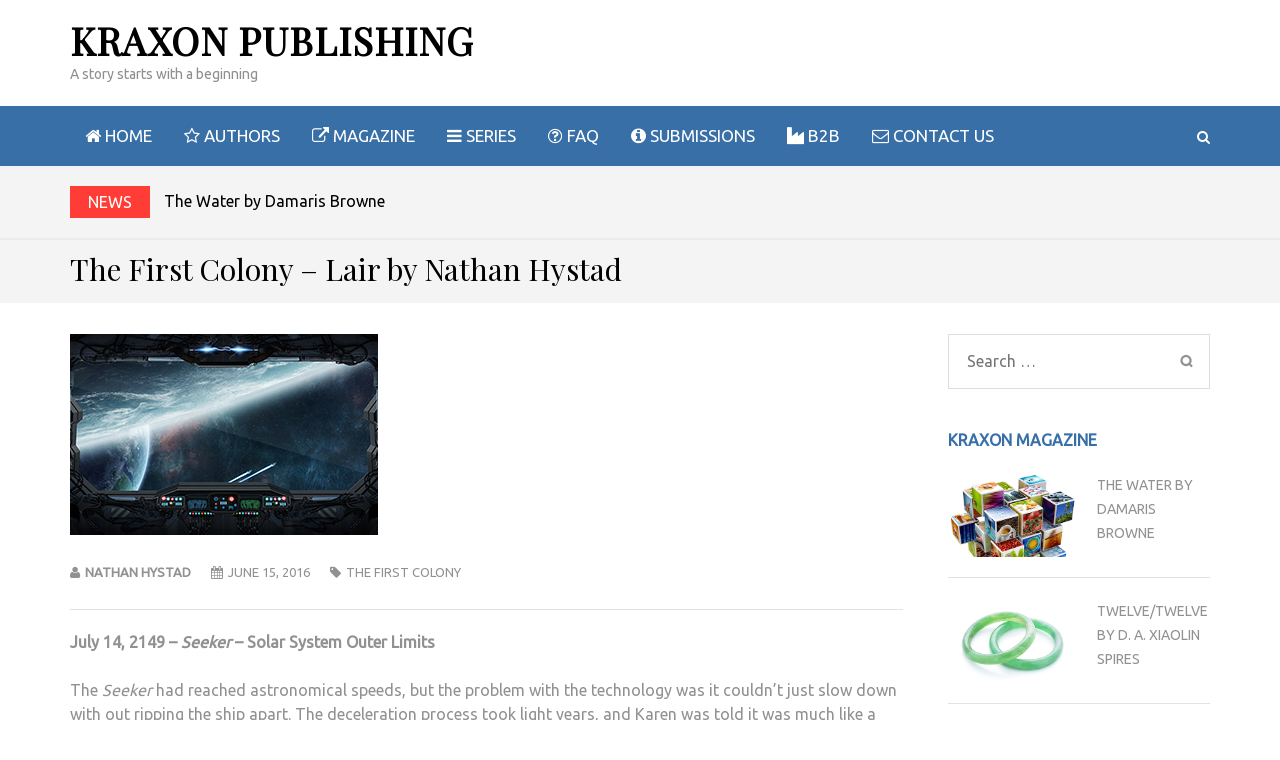

--- FILE ---
content_type: text/html; charset=UTF-8
request_url: https://www.kraxonpublishing.co.uk/the-first-colony-lair-by-nathan-hystad/
body_size: 14434
content:
    <!DOCTYPE html>
    <html lang="en-US">
    
<head>

    <meta charset="UTF-8">
    <meta name="viewport" content="width=device-width, initial-scale=1">
    <link rel="profile" href="http://gmpg.org/xfn/11">
    <link rel="pingback" href="https://www.kraxonpublishing.co.uk/xmlrpc.php">
    <title>The First Colony – Lair by Nathan Hystad &#8211; Kraxon Publishing</title>
<meta name='robots' content='max-image-preview:large' />
<link rel='dns-prefetch' href='//www.kraxonpublishing.co.uk' />
<link rel='dns-prefetch' href='//fonts.googleapis.com' />
<link rel="alternate" type="application/rss+xml" title="Kraxon Publishing &raquo; Feed" href="https://www.kraxonpublishing.co.uk/feed/" />
<link rel="alternate" type="application/rss+xml" title="Kraxon Publishing &raquo; Comments Feed" href="https://www.kraxonpublishing.co.uk/comments/feed/" />
<script type="text/javascript">
window._wpemojiSettings = {"baseUrl":"https:\/\/s.w.org\/images\/core\/emoji\/14.0.0\/72x72\/","ext":".png","svgUrl":"https:\/\/s.w.org\/images\/core\/emoji\/14.0.0\/svg\/","svgExt":".svg","source":{"concatemoji":"https:\/\/www.kraxonpublishing.co.uk\/wp-includes\/js\/wp-emoji-release.min.js?ver=6.3.7"}};
/*! This file is auto-generated */
!function(i,n){var o,s,e;function c(e){try{var t={supportTests:e,timestamp:(new Date).valueOf()};sessionStorage.setItem(o,JSON.stringify(t))}catch(e){}}function p(e,t,n){e.clearRect(0,0,e.canvas.width,e.canvas.height),e.fillText(t,0,0);var t=new Uint32Array(e.getImageData(0,0,e.canvas.width,e.canvas.height).data),r=(e.clearRect(0,0,e.canvas.width,e.canvas.height),e.fillText(n,0,0),new Uint32Array(e.getImageData(0,0,e.canvas.width,e.canvas.height).data));return t.every(function(e,t){return e===r[t]})}function u(e,t,n){switch(t){case"flag":return n(e,"\ud83c\udff3\ufe0f\u200d\u26a7\ufe0f","\ud83c\udff3\ufe0f\u200b\u26a7\ufe0f")?!1:!n(e,"\ud83c\uddfa\ud83c\uddf3","\ud83c\uddfa\u200b\ud83c\uddf3")&&!n(e,"\ud83c\udff4\udb40\udc67\udb40\udc62\udb40\udc65\udb40\udc6e\udb40\udc67\udb40\udc7f","\ud83c\udff4\u200b\udb40\udc67\u200b\udb40\udc62\u200b\udb40\udc65\u200b\udb40\udc6e\u200b\udb40\udc67\u200b\udb40\udc7f");case"emoji":return!n(e,"\ud83e\udef1\ud83c\udffb\u200d\ud83e\udef2\ud83c\udfff","\ud83e\udef1\ud83c\udffb\u200b\ud83e\udef2\ud83c\udfff")}return!1}function f(e,t,n){var r="undefined"!=typeof WorkerGlobalScope&&self instanceof WorkerGlobalScope?new OffscreenCanvas(300,150):i.createElement("canvas"),a=r.getContext("2d",{willReadFrequently:!0}),o=(a.textBaseline="top",a.font="600 32px Arial",{});return e.forEach(function(e){o[e]=t(a,e,n)}),o}function t(e){var t=i.createElement("script");t.src=e,t.defer=!0,i.head.appendChild(t)}"undefined"!=typeof Promise&&(o="wpEmojiSettingsSupports",s=["flag","emoji"],n.supports={everything:!0,everythingExceptFlag:!0},e=new Promise(function(e){i.addEventListener("DOMContentLoaded",e,{once:!0})}),new Promise(function(t){var n=function(){try{var e=JSON.parse(sessionStorage.getItem(o));if("object"==typeof e&&"number"==typeof e.timestamp&&(new Date).valueOf()<e.timestamp+604800&&"object"==typeof e.supportTests)return e.supportTests}catch(e){}return null}();if(!n){if("undefined"!=typeof Worker&&"undefined"!=typeof OffscreenCanvas&&"undefined"!=typeof URL&&URL.createObjectURL&&"undefined"!=typeof Blob)try{var e="postMessage("+f.toString()+"("+[JSON.stringify(s),u.toString(),p.toString()].join(",")+"));",r=new Blob([e],{type:"text/javascript"}),a=new Worker(URL.createObjectURL(r),{name:"wpTestEmojiSupports"});return void(a.onmessage=function(e){c(n=e.data),a.terminate(),t(n)})}catch(e){}c(n=f(s,u,p))}t(n)}).then(function(e){for(var t in e)n.supports[t]=e[t],n.supports.everything=n.supports.everything&&n.supports[t],"flag"!==t&&(n.supports.everythingExceptFlag=n.supports.everythingExceptFlag&&n.supports[t]);n.supports.everythingExceptFlag=n.supports.everythingExceptFlag&&!n.supports.flag,n.DOMReady=!1,n.readyCallback=function(){n.DOMReady=!0}}).then(function(){return e}).then(function(){var e;n.supports.everything||(n.readyCallback(),(e=n.source||{}).concatemoji?t(e.concatemoji):e.wpemoji&&e.twemoji&&(t(e.twemoji),t(e.wpemoji)))}))}((window,document),window._wpemojiSettings);
</script>
<style type="text/css">
img.wp-smiley,
img.emoji {
	display: inline !important;
	border: none !important;
	box-shadow: none !important;
	height: 1em !important;
	width: 1em !important;
	margin: 0 0.07em !important;
	vertical-align: -0.1em !important;
	background: none !important;
	padding: 0 !important;
}
</style>
	<link rel='stylesheet' id='wp-block-library-css' href='https://www.kraxonpublishing.co.uk/wp-includes/css/dist/block-library/style.min.css?ver=6.3.7' type='text/css' media='all' />
<style id='classic-theme-styles-inline-css' type='text/css'>
/*! This file is auto-generated */
.wp-block-button__link{color:#fff;background-color:#32373c;border-radius:9999px;box-shadow:none;text-decoration:none;padding:calc(.667em + 2px) calc(1.333em + 2px);font-size:1.125em}.wp-block-file__button{background:#32373c;color:#fff;text-decoration:none}
</style>
<style id='global-styles-inline-css' type='text/css'>
body{--wp--preset--color--black: #000000;--wp--preset--color--cyan-bluish-gray: #abb8c3;--wp--preset--color--white: #ffffff;--wp--preset--color--pale-pink: #f78da7;--wp--preset--color--vivid-red: #cf2e2e;--wp--preset--color--luminous-vivid-orange: #ff6900;--wp--preset--color--luminous-vivid-amber: #fcb900;--wp--preset--color--light-green-cyan: #7bdcb5;--wp--preset--color--vivid-green-cyan: #00d084;--wp--preset--color--pale-cyan-blue: #8ed1fc;--wp--preset--color--vivid-cyan-blue: #0693e3;--wp--preset--color--vivid-purple: #9b51e0;--wp--preset--gradient--vivid-cyan-blue-to-vivid-purple: linear-gradient(135deg,rgba(6,147,227,1) 0%,rgb(155,81,224) 100%);--wp--preset--gradient--light-green-cyan-to-vivid-green-cyan: linear-gradient(135deg,rgb(122,220,180) 0%,rgb(0,208,130) 100%);--wp--preset--gradient--luminous-vivid-amber-to-luminous-vivid-orange: linear-gradient(135deg,rgba(252,185,0,1) 0%,rgba(255,105,0,1) 100%);--wp--preset--gradient--luminous-vivid-orange-to-vivid-red: linear-gradient(135deg,rgba(255,105,0,1) 0%,rgb(207,46,46) 100%);--wp--preset--gradient--very-light-gray-to-cyan-bluish-gray: linear-gradient(135deg,rgb(238,238,238) 0%,rgb(169,184,195) 100%);--wp--preset--gradient--cool-to-warm-spectrum: linear-gradient(135deg,rgb(74,234,220) 0%,rgb(151,120,209) 20%,rgb(207,42,186) 40%,rgb(238,44,130) 60%,rgb(251,105,98) 80%,rgb(254,248,76) 100%);--wp--preset--gradient--blush-light-purple: linear-gradient(135deg,rgb(255,206,236) 0%,rgb(152,150,240) 100%);--wp--preset--gradient--blush-bordeaux: linear-gradient(135deg,rgb(254,205,165) 0%,rgb(254,45,45) 50%,rgb(107,0,62) 100%);--wp--preset--gradient--luminous-dusk: linear-gradient(135deg,rgb(255,203,112) 0%,rgb(199,81,192) 50%,rgb(65,88,208) 100%);--wp--preset--gradient--pale-ocean: linear-gradient(135deg,rgb(255,245,203) 0%,rgb(182,227,212) 50%,rgb(51,167,181) 100%);--wp--preset--gradient--electric-grass: linear-gradient(135deg,rgb(202,248,128) 0%,rgb(113,206,126) 100%);--wp--preset--gradient--midnight: linear-gradient(135deg,rgb(2,3,129) 0%,rgb(40,116,252) 100%);--wp--preset--font-size--small: 13px;--wp--preset--font-size--medium: 20px;--wp--preset--font-size--large: 36px;--wp--preset--font-size--x-large: 42px;--wp--preset--spacing--20: 0.44rem;--wp--preset--spacing--30: 0.67rem;--wp--preset--spacing--40: 1rem;--wp--preset--spacing--50: 1.5rem;--wp--preset--spacing--60: 2.25rem;--wp--preset--spacing--70: 3.38rem;--wp--preset--spacing--80: 5.06rem;--wp--preset--shadow--natural: 6px 6px 9px rgba(0, 0, 0, 0.2);--wp--preset--shadow--deep: 12px 12px 50px rgba(0, 0, 0, 0.4);--wp--preset--shadow--sharp: 6px 6px 0px rgba(0, 0, 0, 0.2);--wp--preset--shadow--outlined: 6px 6px 0px -3px rgba(255, 255, 255, 1), 6px 6px rgba(0, 0, 0, 1);--wp--preset--shadow--crisp: 6px 6px 0px rgba(0, 0, 0, 1);}:where(.is-layout-flex){gap: 0.5em;}:where(.is-layout-grid){gap: 0.5em;}body .is-layout-flow > .alignleft{float: left;margin-inline-start: 0;margin-inline-end: 2em;}body .is-layout-flow > .alignright{float: right;margin-inline-start: 2em;margin-inline-end: 0;}body .is-layout-flow > .aligncenter{margin-left: auto !important;margin-right: auto !important;}body .is-layout-constrained > .alignleft{float: left;margin-inline-start: 0;margin-inline-end: 2em;}body .is-layout-constrained > .alignright{float: right;margin-inline-start: 2em;margin-inline-end: 0;}body .is-layout-constrained > .aligncenter{margin-left: auto !important;margin-right: auto !important;}body .is-layout-constrained > :where(:not(.alignleft):not(.alignright):not(.alignfull)){max-width: var(--wp--style--global--content-size);margin-left: auto !important;margin-right: auto !important;}body .is-layout-constrained > .alignwide{max-width: var(--wp--style--global--wide-size);}body .is-layout-flex{display: flex;}body .is-layout-flex{flex-wrap: wrap;align-items: center;}body .is-layout-flex > *{margin: 0;}body .is-layout-grid{display: grid;}body .is-layout-grid > *{margin: 0;}:where(.wp-block-columns.is-layout-flex){gap: 2em;}:where(.wp-block-columns.is-layout-grid){gap: 2em;}:where(.wp-block-post-template.is-layout-flex){gap: 1.25em;}:where(.wp-block-post-template.is-layout-grid){gap: 1.25em;}.has-black-color{color: var(--wp--preset--color--black) !important;}.has-cyan-bluish-gray-color{color: var(--wp--preset--color--cyan-bluish-gray) !important;}.has-white-color{color: var(--wp--preset--color--white) !important;}.has-pale-pink-color{color: var(--wp--preset--color--pale-pink) !important;}.has-vivid-red-color{color: var(--wp--preset--color--vivid-red) !important;}.has-luminous-vivid-orange-color{color: var(--wp--preset--color--luminous-vivid-orange) !important;}.has-luminous-vivid-amber-color{color: var(--wp--preset--color--luminous-vivid-amber) !important;}.has-light-green-cyan-color{color: var(--wp--preset--color--light-green-cyan) !important;}.has-vivid-green-cyan-color{color: var(--wp--preset--color--vivid-green-cyan) !important;}.has-pale-cyan-blue-color{color: var(--wp--preset--color--pale-cyan-blue) !important;}.has-vivid-cyan-blue-color{color: var(--wp--preset--color--vivid-cyan-blue) !important;}.has-vivid-purple-color{color: var(--wp--preset--color--vivid-purple) !important;}.has-black-background-color{background-color: var(--wp--preset--color--black) !important;}.has-cyan-bluish-gray-background-color{background-color: var(--wp--preset--color--cyan-bluish-gray) !important;}.has-white-background-color{background-color: var(--wp--preset--color--white) !important;}.has-pale-pink-background-color{background-color: var(--wp--preset--color--pale-pink) !important;}.has-vivid-red-background-color{background-color: var(--wp--preset--color--vivid-red) !important;}.has-luminous-vivid-orange-background-color{background-color: var(--wp--preset--color--luminous-vivid-orange) !important;}.has-luminous-vivid-amber-background-color{background-color: var(--wp--preset--color--luminous-vivid-amber) !important;}.has-light-green-cyan-background-color{background-color: var(--wp--preset--color--light-green-cyan) !important;}.has-vivid-green-cyan-background-color{background-color: var(--wp--preset--color--vivid-green-cyan) !important;}.has-pale-cyan-blue-background-color{background-color: var(--wp--preset--color--pale-cyan-blue) !important;}.has-vivid-cyan-blue-background-color{background-color: var(--wp--preset--color--vivid-cyan-blue) !important;}.has-vivid-purple-background-color{background-color: var(--wp--preset--color--vivid-purple) !important;}.has-black-border-color{border-color: var(--wp--preset--color--black) !important;}.has-cyan-bluish-gray-border-color{border-color: var(--wp--preset--color--cyan-bluish-gray) !important;}.has-white-border-color{border-color: var(--wp--preset--color--white) !important;}.has-pale-pink-border-color{border-color: var(--wp--preset--color--pale-pink) !important;}.has-vivid-red-border-color{border-color: var(--wp--preset--color--vivid-red) !important;}.has-luminous-vivid-orange-border-color{border-color: var(--wp--preset--color--luminous-vivid-orange) !important;}.has-luminous-vivid-amber-border-color{border-color: var(--wp--preset--color--luminous-vivid-amber) !important;}.has-light-green-cyan-border-color{border-color: var(--wp--preset--color--light-green-cyan) !important;}.has-vivid-green-cyan-border-color{border-color: var(--wp--preset--color--vivid-green-cyan) !important;}.has-pale-cyan-blue-border-color{border-color: var(--wp--preset--color--pale-cyan-blue) !important;}.has-vivid-cyan-blue-border-color{border-color: var(--wp--preset--color--vivid-cyan-blue) !important;}.has-vivid-purple-border-color{border-color: var(--wp--preset--color--vivid-purple) !important;}.has-vivid-cyan-blue-to-vivid-purple-gradient-background{background: var(--wp--preset--gradient--vivid-cyan-blue-to-vivid-purple) !important;}.has-light-green-cyan-to-vivid-green-cyan-gradient-background{background: var(--wp--preset--gradient--light-green-cyan-to-vivid-green-cyan) !important;}.has-luminous-vivid-amber-to-luminous-vivid-orange-gradient-background{background: var(--wp--preset--gradient--luminous-vivid-amber-to-luminous-vivid-orange) !important;}.has-luminous-vivid-orange-to-vivid-red-gradient-background{background: var(--wp--preset--gradient--luminous-vivid-orange-to-vivid-red) !important;}.has-very-light-gray-to-cyan-bluish-gray-gradient-background{background: var(--wp--preset--gradient--very-light-gray-to-cyan-bluish-gray) !important;}.has-cool-to-warm-spectrum-gradient-background{background: var(--wp--preset--gradient--cool-to-warm-spectrum) !important;}.has-blush-light-purple-gradient-background{background: var(--wp--preset--gradient--blush-light-purple) !important;}.has-blush-bordeaux-gradient-background{background: var(--wp--preset--gradient--blush-bordeaux) !important;}.has-luminous-dusk-gradient-background{background: var(--wp--preset--gradient--luminous-dusk) !important;}.has-pale-ocean-gradient-background{background: var(--wp--preset--gradient--pale-ocean) !important;}.has-electric-grass-gradient-background{background: var(--wp--preset--gradient--electric-grass) !important;}.has-midnight-gradient-background{background: var(--wp--preset--gradient--midnight) !important;}.has-small-font-size{font-size: var(--wp--preset--font-size--small) !important;}.has-medium-font-size{font-size: var(--wp--preset--font-size--medium) !important;}.has-large-font-size{font-size: var(--wp--preset--font-size--large) !important;}.has-x-large-font-size{font-size: var(--wp--preset--font-size--x-large) !important;}
.wp-block-navigation a:where(:not(.wp-element-button)){color: inherit;}
:where(.wp-block-post-template.is-layout-flex){gap: 1.25em;}:where(.wp-block-post-template.is-layout-grid){gap: 1.25em;}
:where(.wp-block-columns.is-layout-flex){gap: 2em;}:where(.wp-block-columns.is-layout-grid){gap: 2em;}
.wp-block-pullquote{font-size: 1.5em;line-height: 1.6;}
</style>
<link rel='stylesheet' id='contact-form-7-css' href='https://www.kraxonpublishing.co.uk/wp-content/plugins/contact-form-7/includes/css/styles.css?ver=5.8' type='text/css' media='all' />
<link rel='stylesheet' id='lightslider-css' href='https://www.kraxonpublishing.co.uk/wp-content/themes/metro-magazine-pro/css/lightslider.css?ver=6.3.7' type='text/css' media='all' />
<link rel='stylesheet' id='jquery-sidr-light-css' href='https://www.kraxonpublishing.co.uk/wp-content/themes/metro-magazine-pro/css/jquery.sidr.light.css?ver=6.3.7' type='text/css' media='all' />
<link rel='stylesheet' id='font-awesome-css' href='https://www.kraxonpublishing.co.uk/wp-content/themes/metro-magazine-pro/css/font-awesome.css?ver=6.3.7' type='text/css' media='all' />
<link rel='stylesheet' id='ticker-style-css' href='https://www.kraxonpublishing.co.uk/wp-content/themes/metro-magazine-pro/css/ticker-style.css?ver=6.3.7' type='text/css' media='all' />
<link rel='stylesheet' id='metro-magazine-pro-css' href='https://www.kraxonpublishing.co.uk/wp-content/themes/metro-magazine-pro/style.css?ver=2.0.2' type='text/css' media='all' />
<link rel='stylesheet' id='metro-magazine-pro-google-fonts-css' href='https://fonts.googleapis.com/css?family=Ubuntu%3A300%2C+300italic%2C+regular%2C+italic%2C+500%2C+500italic%2C+700%2C+700italic%7CPlayfair+Display%3Aregular' type='text/css' media='all' />
<script type='text/javascript' id='wp-statistics-tracker-js-extra'>
/* <![CDATA[ */
var WP_Statistics_Tracker_Object = {"hitRequestUrl":"https:\/\/www.kraxonpublishing.co.uk\/wp-json\/wp-statistics\/v2\/hit?wp_statistics_hit_rest=yes&track_all=1&current_page_type=post&current_page_id=1163&search_query&page_uri=L3RoZS1maXJzdC1jb2xvbnktbGFpci1ieS1uYXRoYW4taHlzdGFkLw=","keepOnlineRequestUrl":"https:\/\/www.kraxonpublishing.co.uk\/wp-json\/wp-statistics\/v2\/online?wp_statistics_hit_rest=yes&track_all=1&current_page_type=post&current_page_id=1163&search_query&page_uri=L3RoZS1maXJzdC1jb2xvbnktbGFpci1ieS1uYXRoYW4taHlzdGFkLw=","option":{"dntEnabled":false,"cacheCompatibility":false}};
/* ]]> */
</script>
<script type='text/javascript' src='https://www.kraxonpublishing.co.uk/wp-content/plugins/wp-statistics/assets/js/tracker.js?ver=6.3.7' id='wp-statistics-tracker-js'></script>
<script type='text/javascript' src='https://www.kraxonpublishing.co.uk/wp-includes/js/jquery/jquery.min.js?ver=3.7.0' id='jquery-core-js'></script>
<script type='text/javascript' src='https://www.kraxonpublishing.co.uk/wp-includes/js/jquery/jquery-migrate.min.js?ver=3.4.1' id='jquery-migrate-js'></script>
<link rel="https://api.w.org/" href="https://www.kraxonpublishing.co.uk/wp-json/" /><link rel="alternate" type="application/json" href="https://www.kraxonpublishing.co.uk/wp-json/wp/v2/posts/1163" /><link rel="EditURI" type="application/rsd+xml" title="RSD" href="https://www.kraxonpublishing.co.uk/xmlrpc.php?rsd" />
<meta name="generator" content="WordPress 6.3.7" />
<link rel="canonical" href="https://www.kraxonpublishing.co.uk/the-first-colony-lair-by-nathan-hystad/" />
<link rel='shortlink' href='https://www.kraxonpublishing.co.uk/?p=1163' />
<link rel="alternate" type="application/json+oembed" href="https://www.kraxonpublishing.co.uk/wp-json/oembed/1.0/embed?url=https%3A%2F%2Fwww.kraxonpublishing.co.uk%2Fthe-first-colony-lair-by-nathan-hystad%2F" />
<link rel="alternate" type="text/xml+oembed" href="https://www.kraxonpublishing.co.uk/wp-json/oembed/1.0/embed?url=https%3A%2F%2Fwww.kraxonpublishing.co.uk%2Fthe-first-colony-lair-by-nathan-hystad%2F&#038;format=xml" />
<!-- Analytics by WP Statistics v14.1.6 - https://wp-statistics.com/ -->
<style type='text/css' media='all'>    
    /*for body*/
    body{
    	font-size: 16px;
    	line-height: 24px;
    	color: #919191;
    	font-family: Ubuntu;
        font-weight: 400;
        font-style: normal;
        background: url() #ffffff;
    }
    
    a{
    	color: #386fa7;
    }
    
    a:hover,
    a:focus{
    	color: #386fa7;
    }

    .site-header.header-3 .main-navigation li:hover > a,
    .site-header.header-3 .main-navigation li.focus > a,
    .site-header.header-3 .main-navigation ul li a:hover,
    .site-header.header-3 .main-navigation ul li a:focus,
    .site-header.header-3 .main-navigation .current_page_item > a,
    .site-header.header-3 .main-navigation .current-menu-item > a,
    .site-header.header-3 .main-navigation .current_page_ancestor > a,
    .site-header.header-3 .main-navigation .current-menu-ancestor > a,
    .site-header.header-5 .main-navigation li:hover > a,
    .site-header.header-5 .main-navigation li.focus > a,
    .site-header.header-5 .main-navigation ul li a:hover,
    .site-header.header-5 .main-navigation ul li a:focus,
    .site-header.header-5 .main-navigation .current_page_item > a,
    .site-header.header-5 .main-navigation .current-menu-item > a,
    .site-header.header-5 .main-navigation .current_page_ancestor > a,
    .site-header.header-5 .main-navigation .current-menu-ancestor > a{
        background: #fff;
        color: #386fa7;
    }

    .site-header.header-5 .main-navigation ul ul li a:hover,
    .site-header.header-5 .main-navigation ul ul li a:focus,
    .site-header.header-5 .main-navigation ul ul li:hover > a,
    .site-header.header-5 .main-navigation ul ul li.focus > a,
    .site-header.header-5 .main-navigation ul ul .current_page_item > a,
    .site-header.header-5 .main-navigation ul ul .current-menu-item > a,
    .site-header.header-5 .main-navigation ul ul .current_page_ancestor > a,
    .site-header.header-5 .main-navigation ul ul .current-menu-ancestor > a,
    .site-header.header-3 .main-navigation ul ul li a:hover,
    .site-header.header-3 .main-navigation ul ul li a:focus,
    .site-header.header-3 .main-navigation ul ul li:hover > a,
    .site-header.header-3 .main-navigation ul ul li.focus > a,
    .site-header.header-3 .main-navigation ul ul .current_page_item > a,
    .site-header.header-3 .main-navigation ul ul .current-menu-item > a,
    .site-header.header-3 .main-navigation ul ul .current_page_ancestor > a,
    .site-header.header-3 .main-navigation ul ul .current-menu-ancestor > a{
        color: #fff;
        background: #386fa7;
    }

    .site-header .header-t,
    .secondary-menu ul ul,
    .site-header.header-2 .header-t,
    .site-header.header-3 .nav-holder,
    .site-header.header-5 .nav-holder{    
        background: rgba(56, 111, 167, 1);    }

    .widget.widget_metro_magazine_pro_author_bio .readmore:hover,
    .widget.widget_metro_magazine_pro_author_bio .readmore:focus{
        background: #386fa7;
        border-color: #386fa7;
    }

    .site-header.header-3 .secondary-menu ul li a:hover,
    .site-header.header-3 .secondary-menu ul li a:focus,
    .site-header.header-3 .secondary-menu ul li:hover > a,
    .site-header.header-3 .secondary-menu ul li.focus > a{
        color: #386fa7;
    }

    .site-header.header-4 .header-t .right .secondary-menu ul li a:hover,
    .site-header.header-4 .header-t .right .secondary-menu ul li a:focus,
    .site-header.header-4 .header-t .right .secondary-menu ul li:hover > a{
        color: #386fa7;
    }

    .site-header.header-4 .main-navigation .current_page_item > a,
    .site-header.header-4 .main-navigation .current-menu-item > a,
    .site-header.header-4 .main-navigation .current_page_ancestor > a,
    .site-header.header-4 .main-navigation .current-menu-ancestor > a,
    .site-header.header-4 .main-navigation li:hover > a,
    .site-header.header-4 .main-navigation li.focus > a,
    .site-header.header-4 .main-navigation ul li a:hover,
    .site-header.header-4 .main-navigation ul li a:focus{
        background: #386fa7;
    }

    .main-navigation .current_page_item > a,
    .main-navigation .current-menu-item > a,
    .main-navigation .current_page_ancestor > a,
    .main-navigation .current-menu-ancestor > a,
    .main-navigation li:hover > a,
    .main-navigation li.focus > a,
    .main-navigation ul li a:hover,
    .main-navigation ul li a:focus{
        border-top-color: #386fa7;
        color: #386fa7;
    }

    .main-navigation ul ul a:hover,
    .main-navigation ul ul a:focus,
    .main-navigation ul ul .current_page_item > a,
    .main-navigation ul ul .current-menu-item > a,
    .main-navigation ul ul .current_page_ancestor > a,
    .main-navigation ul ul .current-menu-ancestor > a,
    .main-navigation ul ul li:hover > a,
    .main-navigation ul ul li:focus > a{
        background: #386fa7;
        color: #fff;
    }

    .all-post .post .entry-title a:hover,
    .section-two .post .entry-header .entry-meta a:hover,
    .section-two .post .entry-header .entry-meta a:focus,
    .section-two .post .entry-header .entry-title a:hover,
    .section-two .post .entry-header .entry-title a:focus,
    .section-two.layout-2 .col.full-width .post .entry-header .entry-meta a:hover,
    .section-two.layout-2 .col.full-width .post .entry-header .entry-meta a:focus,
    .section-two.layout-2 .col.full-width .post .entry-header .entry-title a:hover,
    .section-two.layout-2 .col.full-width .post .entry-header .entry-title a:focus,
    .section-three .post .entry-header .entry-meta a:hover,
    .section-three .post .entry-header .entry-meta a:focus,
    .section-three .post .entry-header .entry-title a:hover,
    .section-three .post .entry-header .entry-title a:focus,
    .section-four .post .entry-header .entry-meta a:hover,
    .section-four .post .entry-header .entry-meta a:focus,
    .section-four .post .entry-header .entry-title a:hover,
    .section-four .post .entry-header .entry-title a:focus,
    #crumbs a:hover,
    #crumbs a:focus,
    #primary .post .entry-meta a:hover,
    #primary .post .entry-meta a:focus,
    #primary .post .entry-header .entry-title a:hover,
    #primary .post .entry-header .entry-title a:focus,
    #primary .post .entry-footer .btn-readmore:hover,
    #primary .post .entry-footer .btn-readmore:focus{
        color: #386fa7;
    }

    #primary .entry-content .rara_call_to_action_button:hover,
    #primary .entry-content .rara_call_to_action_button:focus,
    button:hover,
    input[type="button"]:hover,
    input[type="reset"]:hover,
    input[type="submit"]:hover{
        background: #386fa7;
        border-color: #386fa7;
    }

    .rara_toggle{
        border-color: #386fa7;
    }

    .rara_toggle .rara_toggle_title{
        background: #386fa7;
    }

    #primary .entry-content .rara_tab_wrap .rara_tab_group .tab-title,
    #primary .post .entry-content .rara_accordian, #primary .page .entry-content .rara_accordian{
        border-color: #386fa7;
    }

    #primary .entry-content .rara_tab_wrap .rara_tab_group .tab-title.active,
    #primary .entry-content .rara_tab_wrap .rara_tab_group .tab-title:hover,
    #primary .entry-content .rara_tab_wrap .rara_tab_group .tab-title:focus,
    #primary .post .entry-content .rara_accordian .rara_accordian_title,
    #primary .page .entry-content .rara_accordian .rara_accordian_title{
        background: #386fa7;
    }

    .single-post #primary .post .social-share .share-links li a{
        background: #386fa7;
    }

    .site-branding .site-title,
    .all-post .post .entry-title,
    .section-two .post .entry-header .entry-title,
    .section-three .post .entry-header .entry-title,
    .section-four .img-holder .text .main-title,
    .section-four .post .entry-header .entry-title,
    #primary .post .entry-header .entry-title,
    .widget.widget_metro_magazine_pro_recent_post ul li .entry-header .entry-title,
    .widget.widget_metro_magazine_pro_popular_post ul li .entry-header .entry-title,
    .widget.widget_metro_magazine_pro_category_post ul li .entry-header .entry-title{
        font-family: Playfair Display;
    }
    
    /*home page section title*/
    .section-two .header .header-title,
    .section-three .header .header-title{
    	font-family: Playfair Display;
        font-size: 28px;
        font-weight: 400;
        font-style: normal;
        line-height: 32px;
        color: #000000; 
    }
    
    /*page/post font*/
    .page-header .page-title{
    	font-family: Playfair Display;
        font-size: 30px;
        font-weight: 400;
        font-style: normal;
        line-height: 38px;
        color: #000000;
    }
    
    /*content heading font*/
    #primary .post .entry-content h1,
    #primary .page .entry-content h1{
    	font-family: Playfair Display;
        font-size: 72px;
        font-weight: 400;
        font-style: normal;
        line-height: 86px;
        color: #333333;
    }
    
    #primary .post .entry-content h2,
    #primary .page .entry-content h2{
    	font-family: Playfair Display;
        font-size: 32px;
        font-weight: 400;
        font-style: normal;
        line-height: 38px;
        color: #333333;
    }
    
    #primary .post .entry-content h3,
    #primary .page .entry-content h3{
    	font-family: Playfair Display;
        font-size: 30px;
        font-weight: 400;
        font-style: normal;
        line-height: 36px;
        color: #333333;
    }
    
    #primary .post .entry-content h4,
    #primary .page .entry-content h4{
    	font-family: Playfair Display;
        font-size: 24px;
        font-weight: 400;
        font-style: normal;
        line-height: 29px;
        color: #333333;
    }
    
    #primary .post .entry-content h5,
    #primary .page .entry-content h5{
    	font-family: Playfair Display;
        font-size: 20px;
        font-weight: 400;
        font-style: normal;
        line-height: 24px;
        color: #333333;
    }
    
    #primary .post .entry-content h6,
    #primary .page .entry-content h6{
    	font-family: Playfair Display;
        font-size: 16px;
        font-weight: 400;
        font-style: normal;
        line-height: 19px;
        color: #333333;
    }

    #secondary .widget.widget_metro_magazine_pro_twitter_feeds_widget ul li a{
        color: #386fa7;
    }

    .widget.widget_metro_magazine_pro_recent_post ul li .entry-header .entry-title a:hover,
    .widget.widget_metro_magazine_pro_popular_post ul li .entry-header .entry-title a:hover,
    .widget.widget_metro_magazine_pro_recent_post ul li .entry-header .entry-title a:focus,
    .widget.widget_metro_magazine_pro_popular_post ul li .entry-header .entry-title a:focus,
    .widget.widget_metro_magazine_pro_category_post ul li .entry-header .entry-title a:focus,
    .widget.widget_metro_magazine_pro_category_post ul li .entry-header .entry-title a:hover{
        color: #386fa7;
    }

    .widget.widget_metro_magazine_pro_recent_post ul li .entry-header .entry-meta a:hover,
    .widget.widget_metro_magazine_pro_popular_post ul li .entry-header .entry-meta a:hover,
    .widget.widget_metro_magazine_pro_recent_post ul li .entry-header .entry-meta a:focus,
    .widget.widget_metro_magazine_pro_popular_post ul li .entry-header .entry-meta a:focus,
    .widget.widget_metro_magazine_pro_category_post ul li .entry-header .entry-meta a:focus,
    .widget.widget_metro_magazine_pro_category_post ul li .entry-header .entry-meta a:hover{
        color: #386fa7;
    }

    .widget ul li a:hover,
    .widget ul li a:focus{
        color: #386fa7;
    }

    .widget.widget_calendar caption{
        background: #386fa7;
    }

    .widget.widget_rss ul li a{
        color: #386fa7;
    }

    button,
    input[type="button"],
    input[type="reset"],
    input[type="submit"]{
        border-color: #386fa7;
        color: #386fa7;
    }
    
        
        
    </style>		<style type="text/css" id="wp-custom-css">
			/*
You can add your own CSS here.

Click the help icon above to learn more.
*/

.all-post ul li .post .entry-title{
	text-shadow: 1px 1px 1px #888;
}
.middle-section {
	background-color:#eee;
}
.section-two .header .header-title span {
	background-color:#eee;
}
.section-two .post{
	background-color:inherit;
}
.tags{
	display:none;
}
.page-header {
	width:100%;
}
.nav-links {
	display:none;
}
.site-info .copyright {
	font-size: 0.7em;
	line-height:4px;
	margin-bottom:0.5em;
}
.site-info .registered{
	font-size: 0.6em;
}
.featured-section{
	color:#ddd;
}
.widget.widget_search .search-form input[type='search'].search-field{
	font-size:16px;
}		</style>
		</head>

<body class="post-template-default single single-post postid-1163 single-format-standard rightsidebar">

    <div id="page" class="site">
     

<header id="masthead" class="site-header header-3" role="banner">
	
    
    <div class="header-holder">
                
        <div class="header-m">
    		<div class="container">
    		    <div class="site-branding">
                <div class="text-logo">
            <h1 class="site-title"><a href="https://www.kraxonpublishing.co.uk/" rel="home">Kraxon Publishing</a></h1>
                            <p class="site-description">A story starts with a beginning</p>
                    </div>
    </div><!-- .site-branding -->
    		
    		</div>
    	</div>
	</div>
    
    <div class="sticky-holder"><!-- For height calculations --></div>
    
    <div class="nav-holder">
		<div class="container">
			<div class="nav-content">
			    <div class="search-content">
		<a class="btn-search" id="myBtn" href="javascript:void(0);"><span class="fa fa-search"></span></a>
		<div id="formModal" class="modal">
		  	<div class="modal-content">
			    <span class="close"></span>
			    <form role="search" method="get" class="search-form" action="https://www.kraxonpublishing.co.uk/">
				<label>
					<span class="screen-reader-text">Search for:</span>
					<input type="search" class="search-field" placeholder="Search &hellip;" value="" name="s" />
				</label>
				<input type="submit" class="search-submit" value="Search" />
			</form>		  	</div>
		</div>
    </div><!-- .search-content -->
        <!-- main-navigation of the site -->
	<div id="mobile-header">
	    <a id="responsive-menu-button" href="#sidr-main"></a>
	</div>

    <nav id="site-navigation" class="main-navigation" role="navigation">
	<div class="menu-top-menu-container"><ul id="primary-menu" class="menu"><li id="menu-item-1397" class="menu-item menu-item-type-post_type menu-item-object-page menu-item-home menu-item-1397"><a href="https://www.kraxonpublishing.co.uk/"><i class="fa fa-home"></i> Home</a></li>
<li id="menu-item-1458" class="menu-item menu-item-type-post_type menu-item-object-page menu-item-1458"><a href="https://www.kraxonpublishing.co.uk/authors/"><i class="fa fa-star-o"></i> Authors</a></li>
<li id="menu-item-1459" class="menu-item menu-item-type-post_type menu-item-object-page menu-item-1459"><a href="http://www.kraxon.com"><i class="fa fa-external-link"></i> Magazine</a></li>
<li id="menu-item-1406" class="menu-item menu-item-type-post_type menu-item-object-page menu-item-has-children menu-item-1406"><a href="https://www.kraxonpublishing.co.uk/series/"><i class="fa fa-bars"></i> Series</a>
<ul class="sub-menu">
	<li id="menu-item-2171" class="menu-item menu-item-type-taxonomy menu-item-object-category menu-item-2171"><a href="https://www.kraxonpublishing.co.uk/category/series/the-purple-demon/">The Purple Demon</a></li>
	<li id="menu-item-970" class="menu-item menu-item-type-taxonomy menu-item-object-category menu-item-970"><a href="https://www.kraxonpublishing.co.uk/category/series/the-twelve/">The Twelve</a></li>
	<li id="menu-item-1233" class="menu-item menu-item-type-taxonomy menu-item-object-category current-post-ancestor current-menu-parent current-post-parent menu-item-1233"><a href="https://www.kraxonpublishing.co.uk/category/series/the-first-colony/">The First Colony</a></li>
	<li id="menu-item-1232" class="menu-item menu-item-type-taxonomy menu-item-object-category menu-item-1232"><a href="https://www.kraxonpublishing.co.uk/category/series/zodiac-eclipse/">Zodiac Eclipse</a></li>
	<li id="menu-item-1231" class="menu-item menu-item-type-taxonomy menu-item-object-category menu-item-1231"><a href="https://www.kraxonpublishing.co.uk/category/series/house-of-witches/">House of Witches</a></li>
</ul>
</li>
<li id="menu-item-1460" class="menu-item menu-item-type-post_type menu-item-object-page menu-item-1460"><a href="https://www.kraxonpublishing.co.uk/faq/"><i class="fa fa-question-circle-o"></i> FAQ</a></li>
<li id="menu-item-1461" class="menu-item menu-item-type-post_type menu-item-object-page menu-item-1461"><a href="https://www.kraxonpublishing.co.uk/submissions/"><i class="fa fa-info-circle"></i> Submissions</a></li>
<li id="menu-item-2189" class="menu-item menu-item-type-post_type menu-item-object-page menu-item-2189"><a href="https://www.kraxonpublishing.co.uk/business-2-business/"><i class="fa fa-industry"></i> B2B</a></li>
<li id="menu-item-1462" class="menu-item menu-item-type-post_type menu-item-object-page menu-item-1462"><a href="https://www.kraxonpublishing.co.uk/contact-us/"><i class="fa fa-envelope-o"></i> Contact Us</a></li>
</ul></div>    </nav><!-- #site-navigation -->
    	
			</div>
		</div>
	</div>
	
    <div class="scrolling-news"><div class="container">            <a href="https://www.kraxonpublishing.co.uk/category/news/" class="breaking-news-link">News</a>
            <div class="newsticker-wrapper">
                <ul id="news-ticker">
                                    <li><a href="http://www.kraxonpublishing.co.uk/the-water-by-damaris-browne/" title="The Water by Damaris Browne">The Water by Damaris Browne</a></li>
                                        <li><a href="http://www.kraxonpublishing.co.uk/twelve-twelve-by-d-a-xiaolin-spires/" title="Twelve/Twelve by D. A. Xiaolin Spires">Twelve/Twelve by D. A. Xiaolin Spires</a></li>
                                        <li><a href="https://www.kraxonpublishing.co.uk/honestly-it-wasnt-my-fault-by-susan-boulton/" title="Honestly, it wasn’t my fault by Susan Boulton">Honestly, it wasn’t my fault by Susan Boulton</a></li>
                                        <li><a href="https://www.kraxonpublishing.co.uk/narked-off-by-jo-zebedee/" title="Narked Off by Jo Zebedee">Narked Off by Jo Zebedee</a></li>
                                        <li><a href="https://www.kraxonpublishing.co.uk/no-darkness-but-ignorance-by-samanda-r-primeau/" title="No Darkness but Ignorance by Samanda R. Primeau">No Darkness but Ignorance by Samanda R. Primeau</a></li>
                                        <li><a href="https://www.kraxonpublishing.co.uk/elsas-kitchen-and-a-room-full-of-pants-by-e-j-tett/" title="Elsa’s Kitchen and a Room Full of Pants by E.J. Tett">Elsa’s Kitchen and a Room Full of Pants by E.J. Tett</a></li>
                                        <li><a href="https://www.kraxonpublishing.co.uk/iceborne-earth-born-by-rosie-oliver/" title="Iceborne, Earth-born by Rosie Oliver">Iceborne, Earth-born by Rosie Oliver</a></li>
                                        <li><a href="https://www.kraxonpublishing.co.uk/dawn-chorus-by-juliana-s-mills/" title="Dawn Chorus by Juliana S Mills">Dawn Chorus by Juliana S Mills</a></li>
                                        <li><a href="https://www.kraxonpublishing.co.uk/fuga-mortem-by-martin-m-clark/" title="Fuga Mortem by Martin M. Clark">Fuga Mortem by Martin M. Clark</a></li>
                                        <li><a href="http://www.kraxonpublishing.co.uk/monster-hunter-by-e-j-tett/" title="Monster Hunter by E.J. Tett">Monster Hunter by E.J. Tett</a></li>
                                        <li><a href="http://www.kraxonpublishing.co.uk/regarding-lily-by-samanda-r-primeau/" title="Story of the Year 2017 is Regarding Lily By Samanda R. Primeau">Story of the Year 2017 is Regarding Lily By Samanda R. Primeau</a></li>
                                        <li><a href="https://www.sffchronicles.com/threads/569981/" title="Vote for your favourite Story of the Year 2017">Vote for your favourite Story of the Year 2017</a></li>
                                        <li><a href="http://www.kraxonpublishing.co.uk/the-twelve-leos-return-by-stuart-suffel/" title="Season finale of 2017 Sci-Fi series The Twelve – Leo’s Return by Stuart Suffel">Season finale of 2017 Sci-Fi series The Twelve – Leo’s Return by Stuart Suffel</a></li>
                                        <li><a href="http://www.kraxonpublishing.co.uk/unveiled-by-helen-french/" title="Short story Unveiled by Helen French">Short story Unveiled by Helen French</a></li>
                                        <li><a href="http://www.kraxonpublishing.co.uk/the-twelve-pisces-by-stuart-suffel/" title="Penultimate episode of 2017 Sci-Fi series The Twelve – Pisces by Stuart Suffel">Penultimate episode of 2017 Sci-Fi series The Twelve – Pisces by Stuart Suffel</a></li>
                                        <li><a href="http://www.kraxonpublishing.co.uk/like-subscribe-by-joachim-heijndermans/" title="Short story Like &#038; Subscribe by Joachim Heijndermans">Short story Like &#038; Subscribe by Joachim Heijndermans</a></li>
                                        <li><a href="http://www.kraxonpublishing.co.uk/the-twelve-the-goat-man-by-stuart-suffel/" title="Tenth episode of 2017 Sci-Fi series The Twelve – The Goat Man by Stuart Suffel">Tenth episode of 2017 Sci-Fi series The Twelve – The Goat Man by Stuart Suffel</a></li>
                                        <li><a href="http://www.kraxonpublishing.co.uk/past-imperfect-by-martin-m-clark/" title="Short story Past Imperfect by Martin M. Clark">Short story Past Imperfect by Martin M. Clark</a></li>
                                        <li><a href="http://www.kraxonpublishing.co.uk/the-twelve-libra-by-stuart-suffel/" title="Ninth episode of 2017 Sci-Fi series The Twelve – Libra by Stuart Suffel">Ninth episode of 2017 Sci-Fi series The Twelve – Libra by Stuart Suffel</a></li>
                                        <li><a href="http://www.kraxonpublishing.co.uk/eyes-in-the-shadows-by-kerry-buchanan/" title="Short story Eyes in the Shadows by Kerry Buchanan">Short story Eyes in the Shadows by Kerry Buchanan</a></li>
                                        <li><a href="http://www.kraxonpublishing.co.uk/the-twelve-the-emperor-by-stuart-suffel/" title="Eighth episode of 2017 Sci-Fi series The Twelve – The Emperor by Stuart Suffel">Eighth episode of 2017 Sci-Fi series The Twelve – The Emperor by Stuart Suffel</a></li>
                                        <li><a href="http://www.kraxonpublishing.co.uk/regarding-lily-by-samanda-r-primeau/" title="Short story Regarding Lily by Samanda R. Primeau">Short story Regarding Lily by Samanda R. Primeau</a></li>
                                        <li><a href="http://www.kraxonpublishing.co.uk/the-twelve-the-water-bearer-by-stuart-suffel/" title="Seventh episode of 2017 Sci-Fi series The Twelve – The Water Bearer by Stuart Suffel">Seventh episode of 2017 Sci-Fi series The Twelve – The Water Bearer by Stuart Suffel</a></li>
                                        <li><a href="http://www.kraxonpublishing.co.uk/pain-t-bot-by-joachim-heijndermans/" title="Short story Pain-T-Bot by Joachim Heijndermans">Short story Pain-T-Bot by Joachim Heijndermans</a></li>
                                        <li><a href="http://www.kraxonpublishing.co.uk/the-twelve-the-bull-by-stuart-suffel/" title="Sixth episode of 2017 Sci-Fi series The Twelve – The Bull by Stuart Suffel">Sixth episode of 2017 Sci-Fi series The Twelve – The Bull by Stuart Suffel</a></li>
                                        <li><a href="http://www.kraxonpublishing.co.uk/the-courage-of-care-by-rosie-oliver/" title="Short story The Courage of Care by Rosie Oliver">Short story The Courage of Care by Rosie Oliver</a></li>
                                        <li><a href="http://www.kraxonpublishing.co.uk/the-twelve-the-maiden-by-stuart-suffel/" title="Fifth episode of 2017 Sci-Fi series The Twelve – The Maiden by Stuart Suffel">Fifth episode of 2017 Sci-Fi series The Twelve – The Maiden by Stuart Suffel</a></li>
                                        <li><a href="http://www.kraxonpublishing.co.uk/earth-born-by-e-j-tett/" title="Short story Earth Born by E.J. Tett">Short story Earth Born by E.J. Tett</a></li>
                                        <li><a href="http://www.kraxonpublishing.co.uk/the-twelve-the-scorpion-by-stuart-suffel/" title="Fourth episode of 2017 Sci-Fi series The Twelve – The Scorpion by Stuart Suffel">Fourth episode of 2017 Sci-Fi series The Twelve – The Scorpion by Stuart Suffel</a></li>
                                        <li><a href="http://www.kraxonpublishing.co.uk/mirror-by-susan-boulton/" title="Short story Mirror by Susan Boulton">Short story Mirror by Susan Boulton</a></li>
                                        <li><a href="http://www.kraxonpublishing.co.uk/the-twelve-the-crab-by-stuart-suffel/" title="Third episode of 2017 Sci-Fi series The Twelve – The Crab by Stuart Suffel">Third episode of 2017 Sci-Fi series The Twelve – The Crab by Stuart Suffel</a></li>
                                        <li><a href="http://www.kraxonpublishing.co.uk/desert-prey-by-thaddeus-white/" title="Short story Desert Prey by Thaddeus White">Short story Desert Prey by Thaddeus White</a></li>
                                        <li><a href="http://www.kraxonpublishing.co.uk/the-twelve-the-centaur/" title="Second episode of 2017 Sci-Fi series The Twelve – The Centaur by Stuart Suffel">Second episode of 2017 Sci-Fi series The Twelve – The Centaur by Stuart Suffel</a></li>
                                        <li><a href="http://www.kraxonpublishing.co.uk/tweets-of-the-dead/" title="Fantasy story Tweets of the Dead by John Frochio">Fantasy story Tweets of the Dead by John Frochio</a></li>
                                        <li><a href="http://www.kraxonpublishing.co.uk/cyber-control-by-rosie-oliver/" title="Story of the Year 2016 is Cyber Control by Rosie Oliver">Story of the Year 2016 is Cyber Control by Rosie Oliver</a></li>
                                        <li><a href="http://www.kraxonpublishing.co.uk/the-twelve-leo-the-lion/" title="First episode of 2017 Sci-Fi series The Twelve – Leo The Lion by Stuart Suffel">First episode of 2017 Sci-Fi series The Twelve – Leo The Lion by Stuart Suffel</a></li>
                                        <li><a href="http://www.kraxonpublishing.co.uk/nazcas-doodles/" title="Sci-Fi story Nazca’s Doodles by Tanja Bisgaard">Sci-Fi story Nazca’s Doodles by Tanja Bisgaard</a></li>
                                        <li><a href="http://www.kraxonpublishing.co.uk/the-first-colony-survival-by-nathan-hystad/" title="Season finale of 2016 Sci-Fi series The First Colony by Nathan Hystad">Season finale of 2016 Sci-Fi series The First Colony by Nathan Hystad</a></li>
                                        <li><a href="http://www.kraxonpublishing.co.uk/name-by-stuart-suffel/" title="Fantasy story Name? by Stuart Suffel">Fantasy story Name? by Stuart Suffel</a></li>
                                        <li><a href="http://www.kraxonpublishing.co.uk/the-first-colony…by-nathan-hystad/" title="Penultimate episode of 2016 Sci-Fi series The First Colony by Nathan Hystad">Penultimate episode of 2016 Sci-Fi series The First Colony by Nathan Hystad</a></li>
                                        <li><a href="http://www.kraxonpublishing.co.uk/prototype-01-rocket-raptor-by-joachim-heijndermans/" title="Sci-Fi story Prototype 01: Rocket Raptor by Joachim Heijndermans">Sci-Fi story Prototype 01: Rocket Raptor by Joachim Heijndermans</a></li>
                                        <li><a href="http://www.kraxonpublishing.co.uk/the-first-colony-truth-by-nathan-hystad/" title="Tenth episode of Sci-Fi series The First Colony – Truth by Nathan Hystad">Tenth episode of Sci-Fi series The First Colony – Truth by Nathan Hystad</a></li>
                                        <li><a href="https://www.kraxonpublishing.co.uk/beneath-the-it-department-lies-by-john-frochio/" title="Sci-Fi story Beneath the IT Department Lies by John Frochio">Sci-Fi story Beneath the IT Department Lies by John Frochio</a></li>
                                    </ul>
            </div>
        </div></div>    
</header>    	<div class="top-bar">
    		<div class="container">
                    			<div class="page-header">
        			<h1 class="page-title">The First Colony – Lair by Nathan Hystad</h1>                    
    			</div>
    		</div>
    	</div>
            <div id="content" class="site-content">
            <div class="container">
                <div class="row">
            
    <div id="primary" class="content-area">
    	<main id="main" class="site-main" role="main">
    
    	
<article id="post-1163" class="post-1163 post type-post status-publish format-standard has-post-thumbnail hentry category-general category-magazine category-nathan-hystad category-the-first-colony tag-nathan-hystad latest_post">

    <div class="post-thumbnail"><img width="308" height="201" src="https://www.kraxonpublishing.co.uk/wp-content/uploads/2016/10/first_colony_f10.jpg" class="attachment-metro-magazine-pro-full size-metro-magazine-pro-full wp-post-image" alt="" decoding="async" fetchpriority="high" srcset="https://www.kraxonpublishing.co.uk/wp-content/uploads/2016/10/first_colony_f10.jpg 308w, https://www.kraxonpublishing.co.uk/wp-content/uploads/2016/10/first_colony_f10-300x196.jpg 300w" sizes="(max-width: 308px) 100vw, 308px" /></div>    
   	<header class="entry-header">
				<div class="entry-meta">
			<div class="entry-meta"><span class="byline author vcard"><i class="fa fa-user" aria-hidden="true"></i><a class="url fn n" href="https://www.kraxonpublishing.co.uk/category/authors/nathan-hystad/">Nathan Hystad</a></span><span class="posted-on"><i class="fa fa-calendar" aria-hidden="true"></i><a rel="bookmark"><time class="entry-date published updated" datetime="2016-06-15T22:14:47+01:00">June 15, 2016</time></a></span><span class="category"><a class="url fn n" href="https://www.kraxonpublishing.co.uk/category/series/the-first-colony/">The First Colony</a></span></div>		</div><!-- .entry-meta -->
			</header>
        <div class="social-share">
            </div>
        
    <div class="content-holder">
    
                
    	<div class="entry-content">
    		<p><strong>July 14, 2149 – <em>Seeker</em> – Solar System Outer Limits</strong></p>
<p>The <em>Seeker</em> had reached astronomical speeds, but the problem with the technology was it couldn’t just slow down with out ripping the ship apart. The deceleration process took light years, and Karen was told it was much like a speeding car using a parachute to slow itself. Except there was no physical tarp, but rather a force shield that grew incrementally at the front end of the ship. Too much too fast and they would all die, but with the proper calculations they should arrive into Hawking’s orbit. Karen hoped they had the exact right distances or they could end up shooting past it, or into something – mainly one of Hawking’s two moons.</p>
<p>“Penner, are we confident in the force shield?” Karen asked.</p>
<p>Penner gave her a slight head turn and nodded. “Yes, Commander. Plus, we have no choice. We’re heading into another system full-speed. If we don’t try to stop now, we have no idea where we would end up.”</p>
<p><a href="http://www.kraxon.com/the-first-colony-lair/">Continue reading on Kraxon Magazine&#8230;</a></p>
    	</div><!-- .entry-content -->
    
    </div>
    
        
	<footer class="entry-footer">
			</footer><!-- .entry-footer -->
    
</article><!-- #post-## --><span class="tags"><a href="https://www.kraxonpublishing.co.uk/tag/nathan-hystad/" rel="tag">Nathan Hystad</a></span>                <section class="similar-posts">
            		<h5></h5>
            		<div class="row">
                                			<article class="post">
            				<a href="https://www.kraxonpublishing.co.uk/return-by-nathan-hystad/" class="post-thumbnail">
                            <img width="308" height="201" src="https://www.kraxonpublishing.co.uk/wp-content/uploads/2017/03/return_f1.jpg" class="attachment-metro-magazine-pro-mid size-metro-magazine-pro-mid wp-post-image" alt="" decoding="async" srcset="https://www.kraxonpublishing.co.uk/wp-content/uploads/2017/03/return_f1.jpg 308w, https://www.kraxonpublishing.co.uk/wp-content/uploads/2017/03/return_f1-300x196.jpg 300w" sizes="(max-width: 308px) 100vw, 308px" />                            </a>
            				<header class="entry-header">
            					<h3 class="entry-title"><a href="https://www.kraxonpublishing.co.uk/return-by-nathan-hystad/">Return by Nathan Hystad</a></h3>
            					<div class="entry-meta"><span class="posted-on"><i class="fa fa-calendar" aria-hidden="true"></i><a rel="bookmark"><time class="entry-date published updated" datetime="2015-09-09T12:59:01+01:00">September 9, 2015</time></a></span></div>                            
            				</header>
            			</article>
                                    			<article class="post">
            				<a href="https://www.kraxonpublishing.co.uk/the-first-colony-departure-by-nathan-hystad/" class="post-thumbnail">
                            <img width="308" height="201" src="https://www.kraxonpublishing.co.uk/wp-content/uploads/2017/03/first_colony_f4.jpg" class="attachment-metro-magazine-pro-mid size-metro-magazine-pro-mid wp-post-image" alt="" decoding="async" srcset="https://www.kraxonpublishing.co.uk/wp-content/uploads/2017/03/first_colony_f4.jpg 308w, https://www.kraxonpublishing.co.uk/wp-content/uploads/2017/03/first_colony_f4-300x196.jpg 300w" sizes="(max-width: 308px) 100vw, 308px" />                            </a>
            				<header class="entry-header">
            					<h3 class="entry-title"><a href="https://www.kraxonpublishing.co.uk/the-first-colony-departure-by-nathan-hystad/">The First Colony – Departure by Nathan Hystad</a></h3>
            					<div class="entry-meta"><span class="byline author vcard"><i class="fa fa-user" aria-hidden="true"></i><a class="url fn n" href="https://www.kraxonpublishing.co.uk/category/authors/nathan-hystad/">Nathan Hystad</a></span><span class="posted-on"><i class="fa fa-calendar" aria-hidden="true"></i><a rel="bookmark"><time class="entry-date published updated" datetime="2016-04-15T00:16:38+01:00">April 15, 2016</time></a></span></div>                            
            				</header>
            			</article>
                                    			<article class="post">
            				<a href="https://www.kraxonpublishing.co.uk/the-first-colony-arrival-by-nathan-hystad/" class="post-thumbnail">
                            <img width="308" height="201" src="https://www.kraxonpublishing.co.uk/wp-content/uploads/2017/02/first_colony_f1.jpg" class="attachment-metro-magazine-pro-mid size-metro-magazine-pro-mid wp-post-image" alt="" decoding="async" loading="lazy" srcset="https://www.kraxonpublishing.co.uk/wp-content/uploads/2017/02/first_colony_f1.jpg 308w, https://www.kraxonpublishing.co.uk/wp-content/uploads/2017/02/first_colony_f1-300x196.jpg 300w" sizes="(max-width: 308px) 100vw, 308px" />                            </a>
            				<header class="entry-header">
            					<h3 class="entry-title"><a href="https://www.kraxonpublishing.co.uk/the-first-colony-arrival-by-nathan-hystad/">The First Colony – Arrival by Nathan Hystad</a></h3>
            					<div class="entry-meta"><span class="byline author vcard"><i class="fa fa-user" aria-hidden="true"></i><a class="url fn n" href="https://www.kraxonpublishing.co.uk/category/authors/nathan-hystad/">Nathan Hystad</a></span><span class="posted-on"><i class="fa fa-calendar" aria-hidden="true"></i><a rel="bookmark"><time class="entry-date published updated" datetime="2016-01-15T21:41:48+00:00">January 15, 2016</time></a></span></div>                            
            				</header>
            			</article>
                                    			<article class="post">
            				<a href="https://www.kraxonpublishing.co.uk/central-park-in-the-dark-by-nathan-hystad/" class="post-thumbnail">
                            <img width="322" height="201" src="https://www.kraxonpublishing.co.uk/wp-content/uploads/2017/03/central_park_f1.jpg" class="attachment-metro-magazine-pro-mid size-metro-magazine-pro-mid wp-post-image" alt="" decoding="async" loading="lazy" srcset="https://www.kraxonpublishing.co.uk/wp-content/uploads/2017/03/central_park_f1.jpg 322w, https://www.kraxonpublishing.co.uk/wp-content/uploads/2017/03/central_park_f1-300x187.jpg 300w" sizes="(max-width: 322px) 100vw, 322px" />                            </a>
            				<header class="entry-header">
            					<h3 class="entry-title"><a href="https://www.kraxonpublishing.co.uk/central-park-in-the-dark-by-nathan-hystad/">Central Park in the Dark by Nathan Hystad</a></h3>
            					<div class="entry-meta"><span class="byline author vcard"><i class="fa fa-user" aria-hidden="true"></i><a class="url fn n" href="https://www.kraxonpublishing.co.uk/category/authors/nathan-hystad/">Nathan hystad</a></span><span class="posted-on"><i class="fa fa-calendar" aria-hidden="true"></i><a rel="bookmark"><time class="entry-date published updated" datetime="2014-01-01T15:53:55+00:00">January 1, 2014</time></a></span></div>                            
            				</header>
            			</article>
                                    			<article class="post">
            				<a href="https://www.kraxonpublishing.co.uk/the-first-colony-survival-by-nathan-hystad/" class="post-thumbnail">
                            <img width="308" height="201" src="https://www.kraxonpublishing.co.uk/wp-content/uploads/2017/03/first_colony_f12.jpg" class="attachment-metro-magazine-pro-mid size-metro-magazine-pro-mid wp-post-image" alt="" decoding="async" loading="lazy" />                            </a>
            				<header class="entry-header">
            					<h3 class="entry-title"><a href="https://www.kraxonpublishing.co.uk/the-first-colony-survival-by-nathan-hystad/">The First Colony – Survival by Nathan Hystad</a></h3>
            					<div class="entry-meta"><span class="byline author vcard"><i class="fa fa-user" aria-hidden="true"></i><a class="url fn n" href="https://www.kraxonpublishing.co.uk/category/authors/nathan-hystad/">Nathan hystad</a></span><span class="posted-on"><i class="fa fa-calendar" aria-hidden="true"></i><a rel="bookmark"><time class="entry-date published updated" datetime="2016-12-15T20:58:26+00:00">December 15, 2016</time></a></span></div>                            
            				</header>
            			</article>
                                    			<article class="post">
            				<a href="https://www.kraxonpublishing.co.uk/the-gypsy-by-nathan-hystad/" class="post-thumbnail">
                            <img width="308" height="201" src="https://www.kraxonpublishing.co.uk/wp-content/uploads/2017/03/gypsy_f1.jpg" class="attachment-metro-magazine-pro-mid size-metro-magazine-pro-mid wp-post-image" alt="" decoding="async" loading="lazy" srcset="https://www.kraxonpublishing.co.uk/wp-content/uploads/2017/03/gypsy_f1.jpg 308w, https://www.kraxonpublishing.co.uk/wp-content/uploads/2017/03/gypsy_f1-300x196.jpg 300w" sizes="(max-width: 308px) 100vw, 308px" />                            </a>
            				<header class="entry-header">
            					<h3 class="entry-title"><a href="https://www.kraxonpublishing.co.uk/the-gypsy-by-nathan-hystad/">The Gypsy by Nathan Hystad</a></h3>
            					<div class="entry-meta"><span class="posted-on"><i class="fa fa-calendar" aria-hidden="true"></i><a rel="bookmark"><time class="entry-date published updated" datetime="2015-03-01T21:57:20+00:00">March 1, 2015</time></a></span></div>                            
            				</header>
            			</article>
                                    		</div>
            	</section>
                
	<nav class="navigation post-navigation" aria-label="Posts">
		<h2 class="screen-reader-text">Post navigation</h2>
		<div class="nav-links"><div class="nav-previous"><a href="https://www.kraxonpublishing.co.uk/cyber-control-by-rosie-oliver/" rel="prev">Cyber Control by Rosie Oliver</a></div><div class="nav-next"><a href="https://www.kraxonpublishing.co.uk/waste-not-by-martin-clark/" rel="next">Waste Not by Martin M. Clark</a></div></div>
	</nav>    
    	</main><!-- #main -->
    </div><!-- #primary -->


<aside id="secondary" class="widget-area" role="complementary">
	<section id="search-2" class="widget widget_search"><form role="search" method="get" class="search-form" action="https://www.kraxonpublishing.co.uk/">
				<label>
					<span class="screen-reader-text">Search for:</span>
					<input type="search" class="search-field" placeholder="Search &hellip;" value="" name="s" />
				</label>
				<input type="submit" class="search-submit" value="Search" />
			</form></section><!-- Start Posts in Sidebar - pis_posts_in_sidebar-2 --><section id="pis_posts_in_sidebar-2" class="widget posts-in-sidebar"><h2 class="widget-title"><a class="pis-title-link" href="http://www.kraxon.com">Kraxon Magazine</a></h2>
		
				
					
				
					
				
					
				
					
				
					
	<ul class="pis-ul"><li class="pis-li"><p class="pis-thumbnail"><a class="pis-thumbnail-link"href="https://www.kraxonpublishing.co.uk/the-water-by-damaris-browne/" rel="bookmark"><img width="128" height="84" src="https://www.kraxonpublishing.co.uk/wp-content/uploads/thewater_k1.png" class="pis-thumbnail-img  alignleft wp-post-image" alt="" decoding="async" loading="lazy" /></a></p><p class="pis-title"><a class="pis-title-link" href="https://www.kraxonpublishing.co.uk/the-water-by-damaris-browne/" rel="bookmark">The Water by Damaris Browne</a></p><p class="pis-excerpt"></p></li><li class="pis-li"><p class="pis-thumbnail"><a class="pis-thumbnail-link"href="https://www.kraxonpublishing.co.uk/twelve-twelve-by-d-a-xiaolin-spires/" rel="bookmark"><img width="128" height="84" src="https://www.kraxonpublishing.co.uk/wp-content/uploads/twelvetwelve_k1.png" class="pis-thumbnail-img  alignleft wp-post-image" alt="" decoding="async" loading="lazy" /></a></p><p class="pis-title"><a class="pis-title-link" href="https://www.kraxonpublishing.co.uk/twelve-twelve-by-d-a-xiaolin-spires/" rel="bookmark">Twelve/Twelve by D. A. Xiaolin Spires</a></p><p class="pis-excerpt"></p></li><li class="pis-li"><p class="pis-thumbnail"><a class="pis-thumbnail-link"href="https://www.kraxonpublishing.co.uk/honestly-it-wasnt-my-fault-by-susan-boulton/" rel="bookmark"><img width="128" height="84" src="https://www.kraxonpublishing.co.uk/wp-content/uploads/honestly_k1.png" class="pis-thumbnail-img  alignleft wp-post-image" alt="" decoding="async" loading="lazy" /></a></p><p class="pis-title"><a class="pis-title-link" href="https://www.kraxonpublishing.co.uk/honestly-it-wasnt-my-fault-by-susan-boulton/" rel="bookmark">Honestly, it wasn’t my fault by Susan Boulton</a></p><p class="pis-excerpt"></p></li><li class="pis-li"><p class="pis-thumbnail"><a class="pis-thumbnail-link"href="https://www.kraxonpublishing.co.uk/narked-off-by-jo-zebedee/" rel="bookmark"><img width="128" height="84" src="https://www.kraxonpublishing.co.uk/wp-content/uploads/narked_off_k1.png" class="pis-thumbnail-img  alignleft wp-post-image" alt="" decoding="async" loading="lazy" /></a></p><p class="pis-title"><a class="pis-title-link" href="https://www.kraxonpublishing.co.uk/narked-off-by-jo-zebedee/" rel="bookmark">Narked Off by Jo Zebedee</a></p><p class="pis-excerpt"></p></li><li class="pis-li"><p class="pis-thumbnail"><a class="pis-thumbnail-link"href="https://www.kraxonpublishing.co.uk/no-darkness-but-ignorance-by-samanda-r-primeau/" rel="bookmark"><img width="128" height="84" src="https://www.kraxonpublishing.co.uk/wp-content/uploads/no_darkness_but_ignorance_k1.png" class="pis-thumbnail-img  alignleft wp-post-image" alt="" decoding="async" loading="lazy" /></a></p><p class="pis-title"><a class="pis-title-link" href="https://www.kraxonpublishing.co.uk/no-darkness-but-ignorance-by-samanda-r-primeau/" rel="bookmark">No Darkness but Ignorance by Samanda R. Primeau</a></p><p class="pis-excerpt"></p></li></ul><!-- / ul#pis-ul --><!-- Generated by Posts in Sidebar v3.8.2 --></section><!-- End Posts in Sidebar - pis_posts_in_sidebar-2 --></aside><!-- #secondary --></div></div></div><footer id="colophon" class="site-footer" role="contentinfo"><div class="footer-t"><div class="container"><div class="row"><div class= "col"><section id="nav_menu-2" class="widget widget_nav_menu"><div class="menu-footer-1-container"><ul id="menu-footer-1" class="menu"><li id="menu-item-1469" class="menu-item menu-item-type-post_type menu-item-object-page menu-item-home menu-item-1469"><a href="https://www.kraxonpublishing.co.uk/">Home</a></li>
<li id="menu-item-1470" class="menu-item menu-item-type-post_type menu-item-object-page menu-item-1470"><a href="https://www.kraxonpublishing.co.uk/authors/">Authors</a></li>
<li id="menu-item-1400" class="menu-item menu-item-type-post_type menu-item-object-page menu-item-1400"><a href="https://www.kraxonpublishing.co.uk/series/">Series</a></li>
</ul></div></section></div><div class= "col"><section id="nav_menu-3" class="widget widget_nav_menu"><div class="menu-footer-2-container"><ul id="menu-footer-2" class="menu"><li id="menu-item-1472" class="menu-item menu-item-type-post_type menu-item-object-page menu-item-1472"><a href="https://www.kraxonpublishing.co.uk/faq/">FAQ</a></li>
<li id="menu-item-1473" class="menu-item menu-item-type-post_type menu-item-object-page menu-item-1473"><a href="https://www.kraxonpublishing.co.uk/submissions/">Submissions</a></li>
<li id="menu-item-1474" class="menu-item menu-item-type-post_type menu-item-object-page menu-item-1474"><a href="https://www.kraxonpublishing.co.uk/contact-us/">Contact Us</a></li>
</ul></div></section></div><div class= "col"><section id="nav_menu-4" class="widget widget_nav_menu"><div class="menu-footer-3-container"><ul id="menu-footer-3" class="menu"><li id="menu-item-1475" class="menu-item menu-item-type-post_type menu-item-object-page menu-item-1475"><a href="https://www.kraxonpublishing.co.uk/cookie-policy/">Cookies</a></li>
<li id="menu-item-1476" class="menu-item menu-item-type-post_type menu-item-object-page menu-item-1476"><a href="https://www.kraxonpublishing.co.uk/privacy-policy/">Privacy Policy</a></li>
<li id="menu-item-1234" class="menu-item menu-item-type-custom menu-item-object-custom menu-item-1234"><a href="https://www.sffchronicles.com/forum/kraxon/">SFF Chronicles Forum</a></li>
</ul></div></section></div></div></div></div>    <div class="footer-b">
        <div class="container"> 
            <div class="site-info">
            <p class="copyright">Copyright © Kraxon Publishing Limited. All rights reserved.</p>
<p class="registered">Kraxon Publishing Limited. Registered in England and Wales No. 8646319 Registered office: 45 Wellwood, Cardiff, CF23 9JQ, United Kingdom.</p>            </div>
        </div>
    </div>
    </footer>    <div id="rara-top"><i class="fa fa-angle-up"></i></div>
        </div><!-- #page -->
    <span id="bruteprotect_uptime_check_string" style="display:none;">7ads6x98y</span><script type='text/javascript' src='https://www.kraxonpublishing.co.uk/wp-content/plugins/contact-form-7/includes/swv/js/index.js?ver=5.8' id='swv-js'></script>
<script type='text/javascript' id='contact-form-7-js-extra'>
/* <![CDATA[ */
var wpcf7 = {"api":{"root":"https:\/\/www.kraxonpublishing.co.uk\/wp-json\/","namespace":"contact-form-7\/v1"}};
/* ]]> */
</script>
<script type='text/javascript' src='https://www.kraxonpublishing.co.uk/wp-content/plugins/contact-form-7/includes/js/index.js?ver=5.8' id='contact-form-7-js'></script>
<script type='text/javascript' src='https://www.kraxonpublishing.co.uk/wp-content/themes/metro-magazine-pro/js/lightslider.js?ver=1.1.6' id='lightslider-js'></script>
<script type='text/javascript' src='https://www.kraxonpublishing.co.uk/wp-content/themes/metro-magazine-pro/js/jquery.fitvids.js?ver=1.1' id='jquery-fitvids-js'></script>
<script type='text/javascript' src='https://www.kraxonpublishing.co.uk/wp-content/themes/metro-magazine-pro/js/equal-height.js?ver=0.7.0' id='equal-height-js'></script>
<script type='text/javascript' src='https://www.kraxonpublishing.co.uk/wp-content/themes/metro-magazine-pro/js/jquery.sidr.js?ver=2.2.1' id='jquery-sidr-js'></script>
<script type='text/javascript' src='https://www.kraxonpublishing.co.uk/wp-content/themes/metro-magazine-pro/js/jquery.ticker.js?ver=2.0.2' id='jquery-ticker-js'></script>
<script type='text/javascript' id='metro-magazine-pro-custom-js-extra'>
/* <![CDATA[ */
var metro_magazine_pro_data = {"lightbox":"","adblocker":"","auto":"1","loop":"1","control":"1","speed":"1500","pause":"2500","hlayout":"three","sticky":"1"};
/* ]]> */
</script>
<script type='text/javascript' src='https://www.kraxonpublishing.co.uk/wp-content/themes/metro-magazine-pro/js/custom.js?ver=2.0.2' id='metro-magazine-pro-custom-js'></script>
<script type='text/javascript' id='metro-magazine-pro-ajax-js-extra'>
/* <![CDATA[ */
var metro_magazine_pro_ajax = {"url":"https:\/\/www.kraxonpublishing.co.uk\/wp-admin\/admin-ajax.php","startPage":"1","maxPages":"0","nextLink":"","autoLoad":"default","loadmore":"Load More Posts","loading":"Loading...","nomore":"No more posts.","plugin_url":"https:\/\/www.kraxonpublishing.co.uk\/wp-content\/plugins","rtl":""};
/* ]]> */
</script>
<script type='text/javascript' src='https://www.kraxonpublishing.co.uk/wp-content/themes/metro-magazine-pro/js/ajax.js?ver=2.0.2' id='metro-magazine-pro-ajax-js'></script>
<script type='text/javascript' src='https://www.kraxonpublishing.co.uk/wp-content/plugins/page-links-to/dist/new-tab.js?ver=3.3.6' id='page-links-to-js'></script>

</body>
</html>